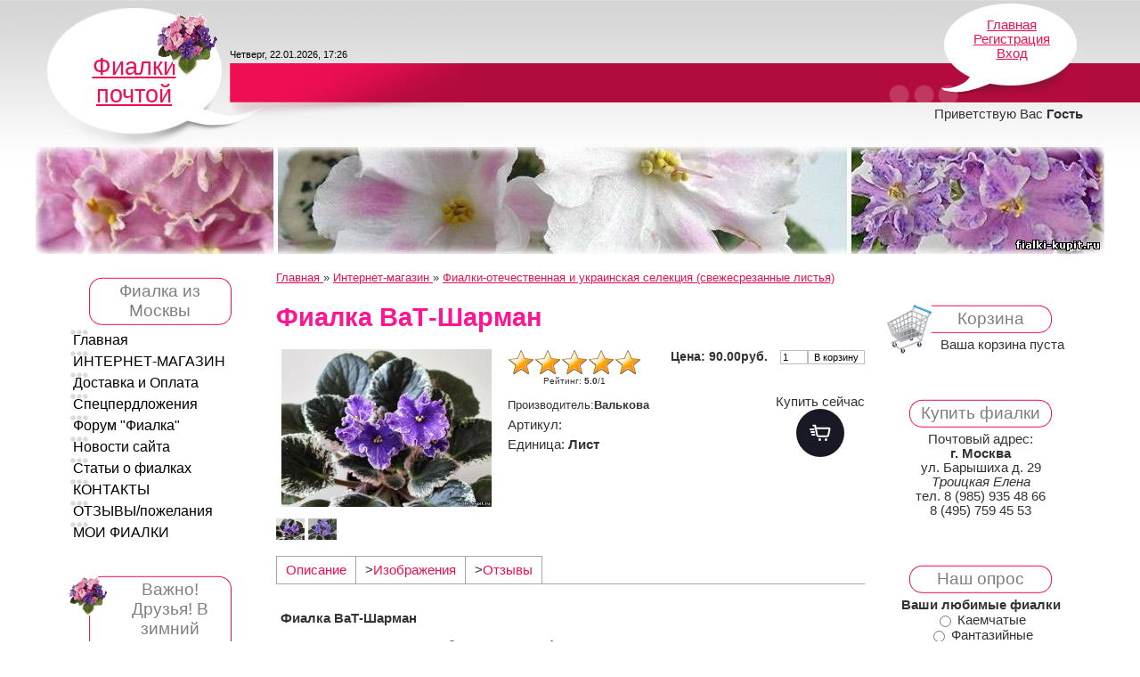

--- FILE ---
content_type: text/html; charset=UTF-8
request_url: https://fialki-kupit.ru/shop/4644/desc/fialka-vat-sharman
body_size: 15220
content:
<html><head>

<meta http-equiv="content-type" content="text/html; charset=UTF-8">
<title>Фиалка ВаТ-Шарман купить в интернет-магазине | Фиалки в Москве</title>
<meta name="description" content="Фиалка ВаТ-Шарман Фиалки-отечественная и украинская селекция (свежесрезанные листья)" />
<meta property="og:image" content="https://fialki-kupit.ru/_sh/46/4644.jpg" />
<link type="text/css" rel="stylesheet" href="/_st/my.css" />

	<link rel="stylesheet" href="/.s/src/base.min.css?v=221108" />
	<link rel="stylesheet" href="/.s/src/layer1.min.css?v=221108" />

	<script src="/.s/src/jquery-1.12.4.min.js"></script>
	
	<script src="/.s/src/uwnd.min.js?v=221108"></script>
	<script src="//s746.ucoz.net/cgi/uutils.fcg?a=uSD&ca=2&ug=999&isp=1&r=0.339150484270526"></script>
	<link rel="stylesheet" href="/.s/src/ulightbox/ulightbox.min.css" />
	<link rel="stylesheet" href="/.s/src/social.css" />
	<script src="/.s/src/ulightbox/ulightbox.min.js"></script>
	<script src="/.s/src/shop_utils.js"></script>
	<script>
/* --- UCOZ-JS-DATA --- */
window.uCoz = {"sh_curr_def":2,"layerType":1,"shop_price_f":["%01.2f",""],"ssid":"456500301412015512652","site":{"host":"fialka-moscow.ucoz.ru","id":"0fialka-moscow","domain":"fialki-kupit.ru"},"mf":"0fialka-moscow","country":"US","language":"ru","uLightboxType":1,"shop_price_separator":"","sh_goods":{"4644":{"price":"90.00","imgs":["/_sh/46/4644m.jpg","/_sh/46/4644m_1.jpg"],"old_price":"0.00"}},"sign":{"3300":"Ошибка","5255":"Помощник","210178":"Замечания","3125":"Закрыть","3238":"Опции","7252":"Предыдущий","3129":"Доступ запрещён. Истёк период сессии.","7253":"Начать слайд-шоу","7251":"Запрошенный контент не может быть загружен. Пожалуйста, попробуйте позже.","7287":"Перейти на страницу с фотографией.","10075":"Обязательны для выбора","3255":"Сохранить","5458":"Следующий","7254":"Изменить размер"},"sh_curr":{"2":{"default":1,"disp":"руб.","dpos":0,"name":"Рубли","code":"USD","rate":1}},"module":"shop","ver":1};
/* --- UCOZ-JS-CODE --- */

		function eRateEntry(select, id, a = 65, mod = 'shop', mark = +select.value, path = '', ajax, soc) {
			if (mod == 'shop') { path = `/${ id }/edit`; ajax = 2; }
			( !!select ? confirm(select.selectedOptions[0].textContent.trim() + '?') : true )
			&& _uPostForm('', { type:'POST', url:'/' + mod + path, data:{ a, id, mark, mod, ajax, ...soc } });
		}

		function updateRateControls(id, newRate) {
			let entryItem = self['entryID' + id] || self['comEnt' + id];
			let rateWrapper = entryItem.querySelector('.u-rate-wrapper');
			if (rateWrapper && newRate) rateWrapper.innerHTML = newRate;
			if (entryItem) entryItem.querySelectorAll('.u-rate-btn').forEach(btn => btn.remove())
		}
 function uSocialLogin(t) {
			var params = {"yandex":{"width":870,"height":515},"facebook":{"width":950,"height":520},"google":{"width":700,"height":600},"vkontakte":{"width":790,"height":400},"ok":{"width":710,"height":390}};
			var ref = escape(location.protocol + '//' + ('fialki-kupit.ru' || location.hostname) + location.pathname + ((location.hash ? ( location.search ? location.search + '&' : '?' ) + 'rnd=' + Date.now() + location.hash : ( location.search || '' ))));
			window.open('/'+t+'?ref='+ref,'conwin','width='+params[t].width+',height='+params[t].height+',status=1,resizable=1,left='+parseInt((screen.availWidth/2)-(params[t].width/2))+',top='+parseInt((screen.availHeight/2)-(params[t].height/2)-20)+'screenX='+parseInt((screen.availWidth/2)-(params[t].width/2))+',screenY='+parseInt((screen.availHeight/2)-(params[t].height/2)-20));
			return false;
		}
		function TelegramAuth(user){
			user['a'] = 9; user['m'] = 'telegram';
			_uPostForm('', {type: 'POST', url: '/index/sub', data: user});
		}
checkNumber_header = 'Замечания';
		checkNumber_err = 'Опции<ul>%err_msg%</ul>Обязательны для выбора';
function loginPopupForm(params = {}) { new _uWnd('LF', ' ', -250, -100, { closeonesc:1, resize:1 }, { url:'/index/40' + (params.urlParams ? '?'+params.urlParams : '') }) }
/* --- UCOZ-JS-END --- */
</script>

	<style>.UhideBlock{display:none; }</style>
	<script type="text/javascript">new Image().src = "//counter.yadro.ru/hit;noadsru?r"+escape(document.referrer)+(screen&&";s"+screen.width+"*"+screen.height+"*"+(screen.colorDepth||screen.pixelDepth))+";u"+escape(document.URL)+";"+Date.now();</script><link rel="stylesheet" href="/.s/src/shop.css" /><script src="/.s/src/shop.js"></script><style>
				@font-face {
					font-family: "FontAwesome";
					font-style: normal;
					font-weight: normal;
					src: url("/.s/src/panel-v2/fonts/fontawesome-webfont.eot?#iefix&v=4.3.0") format("embedded-opentype"), url("/.s/src/panel-v2/fonts/fontawesome-webfont.woff2?v=4.3.0") format("woff2"), url("/.s/src/panel-v2/fonts/fontawesome-webfont.woff?v=4.3.0") format("woff"), url("/.s/src/panel-v2/fonts/fontawesome-webfont.ttf?v=4.3.0") format("truetype"), url("/.s/src/panel-v2/fonts/fontawesome-webfont.svg?v=4.3.0#fontawesomeregular") format("svg");
				}
			</style>
</head><body>
<div id="utbr8214" rel="s746"></div>
<div class="wrap">

<!--U1AHEADER1Z--><div class="header">
 <!--p class="ng"></p-->
 <p class="logo"><!-- <logo> --><a title="Фиалки почтой" href="/">Фиалки почтой</a><!-- </logo> --></p>
 
 <p class="logo-za"><img title="купить фиалки" alt="купить фиалки" src="/fialki-kupit.gif" /></p>
 
 <p class="date"><noindex>Четверг, 22.01.2026, 17:26</noindex></p>
 
 <div class="right-box">
 <p><noindex><a href="https://fialki-kupit.ru/"><!--<s5176>-->Главная<!--</s>--></a></noindex>  
 <br><noindex><a href="/register"><!--<s3089>-->Регистрация<!--</s>--></a></noindex>
 <br><a rel="nofollow" href="javascript:;" rel="nofollow" onclick="loginPopupForm(); return false;"><!--<s3087>-->Вход<!--</s>--></a></noindex></p></div>

 <noindex>
 <p class="welcome"><!--<s5212>-->Приветствую Вас<!--</s>--> <b>Гость</b> </p>
 </noindex>
 </div>

 <div class="top-banner" align="center">
<img src="/10.jpg"> </div><br><!--/U1AHEADER1Z-->

<!-- <middle> -->
<table align="center" border="0" cellpadding="0" cellspacing="0" width="90%">
 <tbody><tr>
 <td class="sidebar">
 <!--U1CLEFTER1Z--><!-- <block1> -->

<div class="title-top"><div class="title-bottom"><h4 class="block-title"><!-- <bt> --><!--<s5184>-->Фиалка из Москвы<!--</s>--><!-- </bt> --></h4></div></div>
 <div class="block-content"><!-- <bc> --><div id="uMenuDiv1" class="uMenuV" style="position:relative;"><ul class="uMenuRoot">
<li><div class="umn-tl"><div class="umn-tr"><div class="umn-tc"></div></div></div><div class="umn-ml"><div class="umn-mr"><div class="umn-mc"><div class="uMenuItem"><a href="/"><span>Главная</span></a></div></div></div></div><div class="umn-bl"><div class="umn-br"><div class="umn-bc"><div class="umn-footer"></div></div></div></div></li>
<li><div class="umn-tl"><div class="umn-tr"><div class="umn-tc"></div></div></div><div class="umn-ml"><div class="umn-mr"><div class="umn-mc"><div class="uMenuItem"><a href="/shop"><span>ИНТЕРНЕТ-МАГАЗИН</span></a></div></div></div></div><div class="umn-bl"><div class="umn-br"><div class="umn-bc"><div class="umn-footer"></div></div></div></div></li>
<li><div class="umn-tl"><div class="umn-tr"><div class="umn-tc"></div></div></div><div class="umn-ml"><div class="umn-mr"><div class="umn-mc"><div class="uMenuItem"><a href="/index/dostavka_fialok_i_oplata/0-5"><span>Доставка и Оплата</span></a></div></div></div></div><div class="umn-bl"><div class="umn-br"><div class="umn-bc"><div class="umn-footer"></div></div></div></div></li>
<li><div class="umn-tl"><div class="umn-tr"><div class="umn-tc"></div></div></div><div class="umn-ml"><div class="umn-mr"><div class="umn-mc"><div class="uMenuItem"><a href="/index/specperdlozhenija/0-4"><span>Спецпердложения</span></a></div></div></div></div><div class="umn-bl"><div class="umn-br"><div class="umn-bc"><div class="umn-footer"></div></div></div></div></li>
<li><div class="umn-tl"><div class="umn-tr"><div class="umn-tc"></div></div></div><div class="umn-ml"><div class="umn-mr"><div class="umn-mc"><div class="uMenuItem"><a href="/forum"><span>Форум "Фиалка"</span></a></div></div></div></div><div class="umn-bl"><div class="umn-br"><div class="umn-bc"><div class="umn-footer"></div></div></div></div></li>
<li><div class="umn-tl"><div class="umn-tr"><div class="umn-tc"></div></div></div><div class="umn-ml"><div class="umn-mr"><div class="umn-mc"><div class="uMenuItem"><a href="/index/0-2"><span>Новости сайта</span></a></div></div></div></div><div class="umn-bl"><div class="umn-br"><div class="umn-bc"><div class="umn-footer"></div></div></div></div></li>
<li><div class="umn-tl"><div class="umn-tr"><div class="umn-tc"></div></div></div><div class="umn-ml"><div class="umn-mr"><div class="umn-mc"><div class="uMenuItem"><a href="/publ"><span>Статьи о фиалках</span></a></div></div></div></div><div class="umn-bl"><div class="umn-br"><div class="umn-bc"><div class="umn-footer"></div></div></div></div></li>
<li><div class="umn-tl"><div class="umn-tr"><div class="umn-tc"></div></div></div><div class="umn-ml"><div class="umn-mr"><div class="umn-mc"><div class="uMenuItem"><a href="/index/kontakty/0-6"><span>КОНТАКТЫ</span></a></div></div></div></div><div class="umn-bl"><div class="umn-br"><div class="umn-bc"><div class="umn-footer"></div></div></div></div></li>
<li><div class="umn-tl"><div class="umn-tr"><div class="umn-tc"></div></div></div><div class="umn-ml"><div class="umn-mr"><div class="umn-mc"><div class="uMenuItem"><a href="/gb"><span>ОТЗЫВЫ/пожелания</span></a></div></div></div></div><div class="umn-bl"><div class="umn-br"><div class="umn-bc"><div class="umn-footer"></div></div></div></div></li>
<li><div class="umn-tl"><div class="umn-tr"><div class="umn-tc"></div></div></div><div class="umn-ml"><div class="umn-mr"><div class="umn-mc"><div class="uMenuItem"><a href="/photo"><span>МОИ ФИАЛКИ</span></a></div></div></div></div><div class="umn-bl"><div class="umn-br"><div class="umn-bc"><div class="umn-footer"></div></div></div></div></li></ul></div><script>$(function(){_uBuildMenu('#uMenuDiv1',0,document.location.href+'/','uMenuItemA','uMenuArrow',2500);})</script><!-- </bc> --></div>

<!-- </block1> -->

<!-- <block1a> --><br> 
<p><img src="/10.gif" align="left"></p>
<div class="title-top"><div class="title-bottom">
<noindex>
<h4 class="block-title">Важно!
Друзья! 
 В зимний период заказы выполняются только по Москве. В регионы заказы отправляются с мая месяца.
 С января месяца будут приниматься предварительные заказы на свежесрезанные черенки фиалок.
 

 
 
 
<div>
 

 
 
 

<font color="#ff0000"><b>
</b></font></div><font color="#ff0000"><b>
<div></div><br>
 <br>
 
</b></font></div><font color="#ff0000"><b>
</b></font></div><font color="#ff0000"><b>
<!-- </block1a> -->

<!-- <block2> --><br>

<div class="title-top"><div class="title-bottom"><h4 class="block-title"><!-- <bt> --><!--<s5351>-->Интернет магазин фиалок<!--</s>--><!-- </bt> --></h4></div></div>
 <div class="block-content"><!-- <bc> --><div class="cat-blocks with-clear gTable" style="width:100%!important"><div id="blocks-rt-3" class="gTableTop" onclick="location.href='/shop/senpolii-zarubezhnaja-selekcija'"><input type="hidden" id="cid-p-3" class="cid-p" value="1">Фиалки - зарубежная селекция (свежесрезанные листья)&nbsp;<u class="forumDescr">(18)</u></div><ul id="blocks-ch-3"></ul><div id="blocks-rt-5" class="gTableTop" onclick="location.href='/shop/ctandartnye-sorta-senpolij-otechestvennaja-selekcija'"><input type="hidden" id="cid-p-5" class="cid-p" value="1">Фиалки-отечественная и украинская селекция (свежесрезанные листья)&nbsp;<u class="forumDescr">(156)</u></div><ul id="blocks-ch-5"></ul><div id="blocks-rt-6" class="gTableTop" onclick="location.href='/shop/senpolii-selekcii-korshunovoj-e-v'"><input type="hidden" id="cid-p-6" class="cid-p" value="1">Фиалки - селекции Коршуновой Е.В. (свежесрезанные листья)&nbsp;<u class="forumDescr">(27)</u></div><ul id="blocks-ch-6"></ul><div id="blocks-rt-8" class="gTableTop" onclick="location.href='/shop/senpolii-trejlery'"><input type="hidden" id="cid-p-8" class="cid-p" value="1">Фиалки: трейлеры (ампельные фиалки, свежесрезанные листья)&nbsp;<u class="forumDescr">(20)</u></div><ul id="blocks-ch-8"></ul><div id="blocks-rt-10" class="gTableTop" onclick="location.href='/shop/rozetki'"><input type="hidden" id="cid-p-10" class="cid-p" value="1">Фиалки - Взрослые розетки&nbsp;<u class="forumDescr">(20)</u></div><ul id="blocks-ch-10"></ul><div id="blocks-rt-11" class="gTableTop" onclick="location.href='/shop/detki'"><input type="hidden" id="cid-p-11" class="cid-p" value="1">Фиалки - детки, стартеры&nbsp;<u class="forumDescr">(55)</u></div><ul id="blocks-ch-11"></ul><div id="blocks-rt-13" class="gTableTop" onclick="location.href='/shop/ukorenennie-cherenki-fialok'"><input type="hidden" id="cid-p-13" class="cid-p" value="1">Укорененные черенки фиалок&nbsp;<u class="forumDescr">(116)</u></div><ul id="blocks-ch-13"></ul><div id="blocks-rt-19" class="gTableTop" onclick="location.href='/shop/streptokarpusy'"><input type="hidden" id="cid-p-19" class="cid-p" value="1">Стрептокарпусы</div><ul id="blocks-ch-19"></ul></div><!-- </bc> --></div>

<!-- </block2> -->

<!-- <block2a> --><br> 
<div class="title-top"><div class="title-bottom">
<h4 class="block-title">
 <!-- <bt> --><!--<s5184>-->Видео <br>наши фиалки
 <!--</s>--><!-- </bt> --></h4>
</div></div><br>
<iframe src="//www.youtube.com/embed/mQ6zFJ2JJPM" allowfullscreen="" frameborder="0" height="150" width="200"></iframe><br><br>
<!-- </block2a> -->

<!-- <block3> -->

<div class="title-top"><div class="title-bottom"><h4 class="block-title"><!-- <bt> --><!--<s3163>-->Популярные фиалки<!--</s>--><!-- </bt> --></h4></div></div>
 <div class="block-content"><div align="center">

 
 <!-- <bc> --><div class="goods-list" align="center" style="width:180px">  <a href="/shop/5018/desc/fialka-lunar-lily-white"><img alt="популярные фиалки" src="/_sh/50/5018m.jpg" class="gphoto" style="width:170px" id="inf1-gphoto-5018" border="0"></a>  <a style="font-size:14px" href="/shop/5018/desc/fialka-lunar-lily-white">Фиалка Lunar Lily White</a> <div style="font-size: 18px;"><span class="inf1-good-5018-price">150.00руб.</span></div> </div><div class="goods-list" align="center" style="width:180px">  <a href="/shop/4064/desc/fialka-ko-granatovoe-vino"><img alt="популярные фиалки" src="/_sh/40/4064m.jpg" class="gphoto" style="width:170px" id="inf1-gphoto-4064" border="0"></a>  <a style="font-size:14px" href="/shop/4064/desc/fialka-ko-granatovoe-vino">Фиалка КО-Гранатовое Вино</a> <div style="font-size: 18px;"><span class="inf1-good-4064-price">100.00руб.</span></div> </div><script> 			if ( typeof(uCoz) != 'object' ) { 				window.uCoz = {"sh_curr_def":2,"shop_price_separator":"","mf":"0fialka-moscow","sh_goods":{},"sh_curr":{"2":{"name":"Рубли","disp":"руб.","default":1,"code":"USD","dpos":0,"rate":1}},"shop_price_f":["%01.2f",""],"ver":1};  			} else { 				if ( typeof(uCoz.sh_goods) == 'undefined' ) { 					var shop_js_def = {"shop_price_separator":"","mf":"0fialka-moscow","sh_curr":{"2":{"name":"Рубли","disp":"руб.","default":1,"code":"USD","dpos":0,"rate":1}},"sh_goods":{},"sh_curr_def":2,"shop_price_f":["%01.2f",""],"ver":1}, i; 					for ( i in shop_js_def ) { 						if ( typeof(uCoz.i) == 'undefined' ) { 							window.uCoz[i] = shop_js_def[i] 						} 					} 				} 			}; 			uCoz.sh_goods[5018] = {price:150.00,old_price:0.00,imgs:["/_sh/50/5018m.jpg"]};uCoz.sh_goods[4064] = {price:100.00,old_price:0.00,imgs:["/_sh/40/4064m.jpg"]}; 		</script><script src="/.s/src/shop_utils.js"></script><!-- </bc> --></div></div>
<br>
<!-- </block3> -->


<!-- <block4> -->
<!-- </block4> -->

<!-- <block5> -->

<div class="title-top"><div class="title-bottom">
 <noindex>
 <h4 class="block-title"><!-- <bt> --><!--<s3199>-->Мини-чат<!--</s>--><!-- </bt> --></h4>
 </noindex>
 </div></div>
 <div class="block-content"><!-- <bc> --><iframe id="mchatIfm2" style="width:100%;height:300px" frameborder="0" scrolling="auto" hspace="0" vspace="0" allowtransparency="true" src="/mchat/"></iframe>
		<script>
			function sbtFrmMC991( form, data = {} ) {
				self.mchatBtn.style.display = 'none';
				self.mchatAjax.style.display = '';

				_uPostForm( form, { type:'POST', url:'/mchat/?425860097.449657', data } )

				return false
			}

			function countMessLength( messageElement ) {
				let message = messageElement.value
				let rst = 500 - message.length

				if ( rst < 0 ) {
					rst = 0;
					message = message.substr(0, 500);
					messageElement.value = message
				}

				document.querySelector('#jeuwu28').innerHTML = rst;
			}

			var tID7174 = -1;
			var tAct7174 = false;

			function setT7174(s) {
				var v = parseInt(s.options[s.selectedIndex].value);
				document.cookie = "mcrtd=" + s.selectedIndex + "; path=/";
				if (tAct7174) {
					clearInterval(tID7174);
					tAct7174 = false;
				}
				if (v > 0) {
					tID7174 = setInterval("document.getElementById('mchatIfm2').src='/mchat/?' + Date.now();", v*1000 );
					tAct7174 = true;
				}
			}

			function initSel7174() {
				var res = document.cookie.match(/(\W|^)mcrtd=([0-9]+)/);
				var s = $("#mchatRSel")[0];
				if (res && !!s) {
					s.selectedIndex = parseInt(res[2]);
					setT7174(s);
				}
				$("#mchatMsgF").on('keydown', function(e) {
					if ( e.keyCode == 13 && e.ctrlKey && !e.shiftKey ) {
						e.preventDefault()
						this.form?.requestSubmit()
					}
				});
			}
		</script>

		<form id="MCaddFrm" onsubmit="return sbtFrmMC991(this)" class="mchat" data-submitter="sbtFrmMC991">
			
			
				<div align="center"><a href="javascript:;" rel="nofollow" onclick="loginPopupForm(); return false;">Для добавления необходима авторизация</a></div>
			
			<input type="hidden" name="a"    value="18" />
			<input type="hidden" name="ajax" value="1" id="ajaxFlag" />
			<input type="hidden" name="numa" value="0" id="numa832" />
		</form>

		<!-- recaptcha lib -->
		
		<!-- /recaptcha lib -->

		<script>
			initSel7174();
			
			//try { bindSubmitHandler() } catch(e) {}
		</script><!-- </bc> --></div>

<!-- </block5> -->
<br><br>
<!-- <block5a> -->
<div class="title-top"><div class="title-bottom"><h4 class="block-title"><!-- <bt> --><!--<s5442>-->Поиск фиалки<!--</s>--><!-- </bt> --></h4></div></div>
 <div class="block-content"><div align="center">
 <!-- <bc> -->
		<div class="searchForm">
			<form onsubmit="this.sfSbm.disabled=true" method="get" style="margin:0" action="/search/">
				<div align="center" class="schQuery">
					<input type="text" name="q" maxlength="30" size="20" class="queryField" />
				</div>
				<div align="center" class="schBtn">
					<input type="submit" class="searchSbmFl" name="sfSbm" value="Найти" />
				</div>
				<input type="hidden" name="t" value="0">
			</form>
		</div><!-- </bc> --></div></div>
<!-- </block5a> -->
<br>
<noindex>
<!-- <block6> -->

<div class="title-top"><div class="title-bottom"><h4 class="block-title"><!-- <bt> --><!--<s5158>-->Форма входа<!--</s>--><!-- </bt> --></h4></div></div>
 <div class="block-content"><!-- <bc> --><div id="uidLogForm" class="auth-block" align="center">
				<div id="uidLogButton" class="auth-block-social">
					<div class="login-button-container"><button class="loginButton" onclick="window.open('https://login.uid.me/?site=0fialka-moscow&amp;ref='+escape(location.protocol + '//' + ('fialki-kupit.ru' || location.hostname) + location.pathname + ((location.hash ? (location.search ? location.search + '&' : '?') + 'rnd=' + Date.now() + location.hash : (location.search || '' )))),'uidLoginWnd','width=580,height=450,resizable=yes,titlebar=yes')">Войти через uID</button></div>
					<div class="auth-social-list"><a href="javascript:;" onclick="return uSocialLogin('vkontakte');" data-social="vkontakte" class="login-with vkontakte" title="Войти через ВКонтакте" rel="nofollow"><i></i></a><a href="javascript:;" onclick="return uSocialLogin('facebook');" data-social="facebook" class="login-with facebook" title="Войти через Facebook" rel="nofollow"><i></i></a><a href="javascript:;" onclick="return uSocialLogin('yandex');" data-social="yandex" class="login-with yandex" title="Войти через Яндекс" rel="nofollow"><i></i></a><a href="javascript:;" onclick="return uSocialLogin('google');" data-social="google" class="login-with google" title="Войти через Google" rel="nofollow"><i></i></a><a href="javascript:;" onclick="return uSocialLogin('ok');" data-social="ok" class="login-with ok" title="Войти через Одноклассники" rel="nofollow"><i></i></a></div>
					<div class="auth-block-switcher">
						<a href="javascript:;" class="noun" onclick="document.getElementById('uidLogButton').style.display='none';document.getElementById('baseLogForm').style.display='';" title="Используйте, если окно авторизации через uID не открывается">Старая форма входа</a>
					</div>
				</div>
				<div id="baseLogForm" class="auth-block-base" style="display:none">
		<script>
		sendFrm549955 = function( form, data = {} ) {
			var o   = $('#frmLg549955')[0];
			var pos = _uGetOffset(o);
			var o2  = $('#blk549955')[0];
			document.body.insertBefore(o2, document.body.firstChild);
			$(o2).css({top:(pos['top'])+'px',left:(pos['left'])+'px',width:o.offsetWidth+'px',height:o.offsetHeight+'px',display:''}).html('<div align="left" style="padding:5px;"><div class="myWinLoad"></div></div>');
			_uPostForm(form, { type:'POST', url:'/index/sub/', data, error:function() {
				$('#blk549955').html('<div align="left" style="padding:10px;"><div class="myWinLoadSF" title="Невозможно выполнить запрос, попробуйте позже"></div></div>');
				_uWnd.alert('<div class="myWinError">Невозможно выполнить запрос, попробуйте позже</div>', '', {w:250, h:90, tm:3000, pad:'15px'} );
				setTimeout("$('#blk549955').css('display', 'none');", '1500');
			}});
			return false
		}
		
		</script>

		<div id="blk549955" style="border:1px solid #CCCCCC;position:absolute;z-index:82;background:url('/.s/img/fr/g.gif');display:none;"></div>

		<form id="frmLg549955" class="login-form local-auth" action="/index/sub/" method="post" onsubmit="return sendFrm549955(this)" data-submitter="sendFrm549955">
			
			
			<table border="0" cellspacing="1" cellpadding="0" width="100%">
			
			<tr><td class="login-form-label" width="20%" nowrap="nowrap">E-mail:</td>
				<td class="login-form-val" ><input class="loginField" type="text" name="user" value="" size="20" autocomplete="username" style="width:100%;" maxlength="50"/></td></tr>
			<tr><td class="login-form-label">Пароль:</td>
				<td class="login-form-val"><input class="loginField" type="password" name="password" size="20" autocomplete="password" style="width:100%" maxlength="32"/></td></tr>
				
			</table>
			<table border="0" cellspacing="1" cellpadding="0" width="100%">
			<tr><td nowrap>
					<input id="rementry" type="checkbox" name="rem" value="1" checked="checked"/><label for="rementry">запомнить</label>
					</td>
				<td style="text-align:end" valign="top"><input class="loginButton" name="sbm" type="submit" value="Вход"/></td></tr>
			<tr><td class="login-form-links" colspan="2"><div style="text-align:center;"><a href="javascript:;" rel="nofollow" onclick="new _uWnd('Prm','Напоминание пароля',300,130,{ closeonesc:1 },{url:'/index/5'});return false;">Забыл пароль</a> | <a href="/register">Регистрация</a></div></td></tr>
			</table>
			
			<input type="hidden" name="a"    value="2" />
			<input type="hidden" name="ajax" value="1" />
			<input type="hidden" name="rnd"  value="955" />
			
			<div class="social-label">или</div><div class="auth-social-list"><a href="javascript:;" onclick="return uSocialLogin('vkontakte');" data-social="vkontakte" class="login-with vkontakte" title="Войти через ВКонтакте" rel="nofollow"><i></i></a><a href="javascript:;" onclick="return uSocialLogin('facebook');" data-social="facebook" class="login-with facebook" title="Войти через Facebook" rel="nofollow"><i></i></a><a href="javascript:;" onclick="return uSocialLogin('yandex');" data-social="yandex" class="login-with yandex" title="Войти через Яндекс" rel="nofollow"><i></i></a><a href="javascript:;" onclick="return uSocialLogin('google');" data-social="google" class="login-with google" title="Войти через Google" rel="nofollow"><i></i></a><a href="javascript:;" onclick="return uSocialLogin('ok');" data-social="ok" class="login-with ok" title="Войти через Одноклассники" rel="nofollow"><i></i></a></div>
		</form></div></div><!-- </bc> --></div>

<!-- </block6> -->
</noindex>
<br>

 
<br>
<br></b></font><!--/U1CLEFTER1Z-->
 </td>
 <td class="content">
 <!-- <body> -->
<table border="0" cellpadding="0" cellspacing="0" width="100%">
<tbody><tr>
<td style="white-space: nowrap;"><span style="font-size: 10pt;"><span itemscope itemtype="https://schema.org/BreadcrumbList"><span itemscope itemprop="itemListElement" itemtype="https://schema.org/ListItem">
					<a itemprop="item" href="https://fialki-kupit.ru/">
						<span itemprop="name">Главная</span>
					</a>
					<meta itemprop="position" content="1">
				</span> » <span itemscope itemprop="itemListElement" itemtype="https://schema.org/ListItem">
						<a itemprop="item" href="/shop">
							<span itemprop="name">Интернет-магазин</span>
						</a>
						<meta itemprop="position" content="2">
					</span> » <span itemscope itemprop="itemListElement" itemtype="https://schema.org/ListItem">
						<a itemprop="item" class="current" href="https://fialki-kupit.ru/shop/ctandartnye-sorta-senpolij-otechestvennaja-selekcija">
							<span itemprop="name">Фиалки-отечественная и украинская селекция (свежесрезанные листья)</span>
						</a>
						<meta itemprop="position" content="3">
					</span></span></span></td>

</tr>
</tbody></table>

 <h1><span style="color: rgb(255, 20, 147);">Фиалка ВаТ-Шарман</span></h1>

<table border="0" cellpadding="0" cellspacing="0" width="100%">
<tbody><tr valign="top"><td style="padding-right: 10px; width: 1%;">

<script>
//['original_img_url','org_width','org_height','resized_img_url','res_width','res_height','img_alt','img_title']
var allEntImgs4644=[["/_sh/46/4644.jpg",0,0,"/_sh/46/4644m.jpg",250,177,null,null,null,null,null],["/_sh/46/4644_1.jpg",0,0,"/_sh/46/4644m_1.jpg",250,177,"/_sh/46/4644b_1.jpg",480,480,null,null]]</script>
<script type="text/javascript">
function _bldCont(indx){
var bck=indx-1;var nxt=indx+1;
if (bck<0){bck = allEntImgs4644.length-1;}
if (nxt>=allEntImgs4644.length){nxt=0;}
var imgs='';
if (allEntImgs4644.length>1){
for (var i=0;i<allEntImgs4644.length;i++){var img=i+1;
if(allEntImgs4644[i][0].length<1){continue;}
if (i==indx){imgs += '<b class="pgSwchA">'+img+'</b> ';}
else {imgs += '<a class="pgSwch" href="javascript://" rel="nofollow" onclick="_bldCont('+i+');return false;">'+img+'</a> ';}
}
imgs = '<div align="center" style="padding:8px 0 5px 0;white-space:nowrap;overflow:auto;overflow-x:auto;overflow-y:hidden;"><a class="pgSwch" href="javascript://" rel="nofollow" onclick="_bldCont('+bck+');return false;">&laquo; Back</a> '+imgs+'<a class="pgSwch" href="javascript://" rel="nofollow" onclick="_bldCont('+nxt+');return false;">Next &raquo;</a> </div> ';}
var hght = parseInt(allEntImgs4644[indx][2]); if ($.browser.msie) { hght += 28; };
_picsCont = '<div id="_prCont" style="position:relative;"><img alt="" border="0" src="' + allEntImgs4644[indx][0] + '"/>'+imgs+'</div>';
new _uWnd('wnd_prv', "Изображения товара", 10, 10, { waitimages:300000, autosizewidth:1, hideonresize:1, autosize:1, fadetype:1, closeonesc:1, align:'center', min:0, max:0, resize:1 }, _picsCont);
}
</script>

<img alt="" src="/_sh/46/4644m.jpg" class="gphoto" onclick="_bldCont1(4644,this.getAttribute('idx'));" id="ipreview" idx="0" title="Кликните для увеличения изображения">



<img alt="" src="/_sh/46/4644s.jpg" class="gphoto" onclick="var el=getElementById('ipreview'); el.src='/_sh/46/4644m.jpg'; el.setAttribute('idx',0);">
<img alt="" src="/_sh/46/4644s_1.jpg" class="gphoto" onclick="var el=getElementById('ipreview'); el.src='/_sh/46/4644m_1.jpg'; el.setAttribute('idx',1);">




</td><td>

<table border="0" cellpadding="0" cellspacing="0" width="100%">
<tbody><tr valign="top">

<td width="1%">
<div style="margin-bottom: 10px;">
		<style type="text/css">
			.u-star-rating-30 { list-style:none; margin:0px; padding:0px; width:150px; height:30px; position:relative; background: url('/.s/img/stars/3/30.png') top left repeat-x }
			.u-star-rating-30 li{ padding:0px; margin:0px; float:left }
			.u-star-rating-30 li a { display:block;width:30px;height: 30px;line-height:30px;text-decoration:none;text-indent:-9000px;z-index:20;position:absolute;padding: 0px;overflow:hidden }
			.u-star-rating-30 li a:hover { background: url('/.s/img/stars/3/30.png') left center;z-index:2;left:0px;border:none }
			.u-star-rating-30 a.u-one-star { left:0px }
			.u-star-rating-30 a.u-one-star:hover { width:30px }
			.u-star-rating-30 a.u-two-stars { left:30px }
			.u-star-rating-30 a.u-two-stars:hover { width:60px }
			.u-star-rating-30 a.u-three-stars { left:60px }
			.u-star-rating-30 a.u-three-stars:hover { width:90px }
			.u-star-rating-30 a.u-four-stars { left:90px }
			.u-star-rating-30 a.u-four-stars:hover { width:120px }
			.u-star-rating-30 a.u-five-stars { left:120px }
			.u-star-rating-30 a.u-five-stars:hover { width:150px }
			.u-star-rating-30 li.u-current-rating { top:0 !important; left:0 !important;margin:0 !important;padding:0 !important;outline:none;background: url('/.s/img/stars/3/30.png') left bottom;position: absolute;height:30px !important;line-height:30px !important;display:block;text-indent:-9000px;z-index:1 }
		</style><script>
			var usrarids = {};
			function ustarrating(id, mark) {
				if (!usrarids[id]) {
					usrarids[id] = 1;
					$(".u-star-li-"+id).hide();
					_uPostForm('', { type:'POST', url:`/shop/${ id }/edit`, data:{ a:65, id, mark, mod:'shop', ajax:'2' } })
				}
			}
		</script><ul id="uStarRating4644" class="uStarRating4644 u-star-rating-30" title="Рейтинг: 5.0/1">
			<li id="uCurStarRating4644" class="u-current-rating uCurStarRating4644" style="width:100%;"></li><li class="u-star-li-4644"><a href="javascript:;" onclick="ustarrating('4644', 1)" class="u-one-star">1</a></li>
				<li class="u-star-li-4644"><a href="javascript:;" onclick="ustarrating('4644', 2)" class="u-two-stars">2</a></li>
				<li class="u-star-li-4644"><a href="javascript:;" onclick="ustarrating('4644', 3)" class="u-three-stars">3</a></li>
				<li class="u-star-li-4644"><a href="javascript:;" onclick="ustarrating('4644', 4)" class="u-four-stars">4</a></li>
				<li class="u-star-li-4644"><a href="javascript:;" onclick="ustarrating('4644', 5)" class="u-five-stars">5</a></li></ul><div style="font-size: 10px; text-align: center;"><!--<s3119>-->Рейтинг<!--</s>-->: <b><span id="entRating4644">5.0</span></b>/<span id="entRated4644">1</span></div></div>
</td>

 <td align="right"><b style="font-size: 14px; padding: 0pt 10px;">Цена: <span class="id-good-4644-price">90.00руб.</span></b> <input type="text" id="qid-4644-basket" value="1" size="3" onfocus="this.select()" oninput="return checkNumber(this, event, '1');"><input type="button" id="bid-4644-basket" onclick="add2Basket('4644','id');" value="В корзину"></td>
</tr>
</tbody></table>


<table border="0" cellpadding="0" cellspacing="0" width="100%">
<tbody><tr valign="top">
<td><ul class="shop-options" id="id-4644-options">
 <li><span style="font-size: 10pt;"><span style="font-size: 10pt;" class="opt"><!--<s4379>-->Производитель<!--</s>-->:</span><span style="font-size: 10pt;" class="val">Валькова</span></span> </li>
 <li><span class="opt"><!--<s4749>-->Артикул<!--</s>-->:</span> <span class="val"> </span></li>
 
 
 <li><span class="opt"><!--<s4750>-->Единица<!--</s>-->:</span> <span class="val">Лист</span></li>
 
 
</ul></td>

<td align="center" nowrap="nowrap" width="1%">
 <div style="float: right;" class="goods-list"><!--<s5454>-->Купить сейчас<!--</s>--> <div id="id-4644-buynow" class="basket now" onclick="buyNow('4644','id');" title="Купить сейчас"></div></div>
</td>

</tr></tbody></table>

</td></tr>
</tbody></table>

<ul class="shop-tabs with-clear">
 <li><a href="/shop/4644/desc/fialka-vat-sharman"><!--<s4375>-->Описание<!--</s>--></a></li>
 
 
 
 <li>&gt;<a href="/shop/4644/imgs/fialka-vat-sharman"><!--<s3183>-->Изображения<!--</s>--></a></li>
 
 
 <li>&gt;<a href="/shop/4644/comm/fialka-vat-sharman"><!--<s4783>-->Отзывы<!--</s>--></a></li>
 
</ul>
<div class="shop-info">


 <p><strong>Фиалка ВаТ-Шарман</strong></p>

<p><strong>Крупные синие звезды с бело-розовым фэнтези и волнистым розовым краем лепестков. Компактная розетка из темно-зеленой листвы с кремовой пестролистностью.</strong></p>








</div>
 
 <div align="center">
 

 <div class="goods-list"><!--<s5454>--><span style="font-weight: bold; color: rgb(50, 205, 50);"><br />Нажмите</span> на корзину, чтобы <br>положить <u><strong>Фиалка ВаТ-Шарман</strong></u> в вашу корзину<!--</s>--> <div id="id-4644-basket" class="basket add" onclick="add2Basket('4644','id')" title="В корзину"></div></div>


 <br><br><br><br><br>
 <div align="right">
 <div style="width:200px; padding:7px; background-color:#F6EAEC; border-radius:10px; -webkit-border-radius:10px; -moz-border-radius:10px; -khtml-border-radius:10px;" >
 Если Вам нравится эта фиалка по цене и качеству, <noindex>тогда вы можете посоветовать его другу, просто введя его e-mail.</noindex>
 
		<form id="advFrm301" method="get">
			<input type="button" class="adviceButton" value="Посоветовать другу"
				onclick="new _uWnd( 'AdvPg01', 'Посоветовать другу', 500, 300, { closeonesc:1 }, { url:'/index/', form:'advFrm301' } )" >

			<input type="hidden" name="id"   value="1" />
			<input type="hidden" name="a"    value="32" />
			<input type="hidden" name="page" value="https://fialki-kupit.ru/shop/4644/desc/fialka-vat-sharman" />
		</form><br> или в соц. сетях:<br>
 <script type="text/javascript" src="//yastatic.net/share/share.js" charset="utf-8"></script><div class="yashare-auto-init" data-yashareL10n="ru" data-yashareType="none" data-yashareQuickServices="vkontakte,facebook,twitter,odnoklassniki,moimir"></div>
 </div></div>
 <br><br><br>

 
 </div>


 <!-- </body> -->

 </td>
 <td class="sidebar">
 <!--U1DRIGHTER1Z--><!-- <block7> -->

<br> 
<p><img src="/img/dop/shoping.jpg" align="left"></p>
<div class="title-top"><div class="title-bottom"><h4 class="block-title"><!-- <bt> --><!--<s5441>-->Корзина<!--</s>--><!-- </bt> --></h4></div></div>
 <div class="block-content"><div align="center">

 <!-- <bc> --><div id="shop-basket">
			

			
				<div class="empty">Ваша корзина пуста</div>
			

			<style>
				#shop-basket ul { margin:0; padding:0; text-align:start; list-style:none }
				#shop-basket li { display:flex; justify-content:space-between; align-items:flex-start; margin-bottom:0.5rem; padding-inline:0!important }
				#shop-basket .basket-item-icon { flex-shrink:0 }
				#shop-basket .basket-item-icon img { object-fit:contain; width:32px; height:32px }
				#shop-basket .basket-item-name { flex-grow:2; margin: 0 7px }
				#shop-basket .basket-item-name .cost { opacity:0.5 }
				#shop-basket .basket-item-func i { cursor:pointer; outline:none; font-size:0.8rem; color:#d2cece }
				#shop-basket .basket-item-func i.fa-remove:hover { color:red }
				#shop-basket .empty { text-align:center }
				#shop-basket .total { font-weight: bold }
				#shop-basket .disc, #shop-basket .total, #shop-basket .order { text-align:end; }
				#shop-basket .info { font-style: italic }
			</style>

			<script><!--
			var lock_buttons = 0;

			function clearBasket(){
				if(lock_buttons) return false; else lock_buttons = 1;
				var el = $('#shop-basket');
				if(el.length){ var g=document.createElement("div"); $(g).addClass('myWinGrid').attr("id",'shop-basket-fade').css({"left":"0","top":"0","position":"absolute","border":"#CCCCCC 1px solid","width":$(el).width()+'px',"height":$(el).height()+'px',"z-index":5}).hide().on('mousedown', function(e){e.stopPropagation();e.preventDefault();_uWnd.globalmousedown();}).html('<div class="myWinLoad" style="margin:5px;"></div>'); $(el).append(g); $(g).show(); }
				_uPostForm('',{type:'POST',url:'/shop/basket',data:{'mode':'clear'}});
				ga_event('basket_clear');
				return false;
			}

			function removeBasket(id){
				if(lock_buttons) return false; else lock_buttons = 1;
				$('#basket-item-'+id+' .fa').removeClass('fa-remove').addClass('fa-spinner').addClass('fa-spin').attr('title','');
				_uPostForm('',{type:'POST',url:'/shop/basket',data:{'mode':'del', 'id':id}});
				return false;
			}

			function add2Basket(id, pref){
				if(lock_buttons) return false; else lock_buttons = 1;
				var opt = [], err_msg = '', err_msgs = [], radio_options = {}, el_id = {};
				$('#b'+pref+'-'+id+'-basket').attr('disabled','disabled');
				$('#'+pref+'-'+id+'-basket').removeClass('done').removeClass('err').removeClass('add').addClass('wait').attr('title','');
				$('#'+pref+'-'+id+'-options-selectors').find('select, input').each(function(){
					switch (this.type) {
						case 'radio':
							el_id = this.id.split('-');
							((typeof (radio_options[el_id[3]]) == 'undefined') && (radio_options[el_id[3]] = { 'val': - 1, 'id': this.id }));
							(this.checked && (radio_options[el_id[3]]['val'] = this.value));
							break;
						case 'checkbox':
							if (this.checked && (this.value !== '')) {
								if(this.value !== ''){
									opt.push(this.id.split('-')[3]+'-'+this.value);
								} else {
									err_msgs.push({'id':this.id.split('-')[3], 'msg':'<li>'+$(this).parent().parent().find('span.opt').html().replace(':', '')+'</li>'});
								}
							}
							break;
						default:
							if (this.value !== '') {
								opt.push(this.id.split('-')[3]+'-'+this.value);
							} else {
								err_msgs.push({'id':this.id.split('-')[3], 'msg':'<li>'+$(this).parent().parent().find('span.opt').html().replace(':', '')+'</li>'});
							}
					}
				});
				for(i in radio_options){
					if(radio_options[i]['val'] != -1){
						opt.push(radio_options[i]['id'].split('-')[3]+'-'+radio_options[i]['val']);
					}else{
						err_msgs.push({'id':radio_options[i]['id'].split('-')[3], 'msg':'<li>'+$('#'+radio_options[i]['id']).parent().parent().parent().find('span.opt').html().replace(':', '')+'</li>'});
					}
				}

				err_msgs.sort(function(a, b){ return ((a['id'] > b['id']) ? 1 : -1); });
				for (var i=0; i<err_msgs.length; i++) { err_msg += err_msgs[i]['msg']; }

				// get productVariations
				const variationsStr = getVariationsStr(id, pref);


				if(err_msg == ''){
					_uPostForm('',{type:'POST',url:'/shop/basket',data:{'mode':'add', 'id':id, 'pref':pref, 'opt':opt.join(':'), 'cnt':$('#q'+pref+'-'+id+'-basket').val(),...(variationsStr && {variations:variationsStr}),}});
					ga_event('basket_add');
				}else{
					lock_buttons = 0;
					shop_alert('<div class="MyWinError">Опции<ul>'+err_msg+'</ul>Обязательны для выбора</div>','Замечания','warning',350,100,{tm:8000,align:'left',icon:'/.s/img/icon/warning.png', 'onclose': function(){  $('#b'+pref+'-'+id+'-basket').removeAttr('disabled'); $('#'+pref+'-'+id+'-basket').removeClass('wait').addClass('add');  }});
				}
				return false;
			}

			function buyNow(id, pref){
				if(lock_buttons) return false; else lock_buttons = 1;
				var opt = [], err_msg = '', err_msgs = [], radio_options = {}, el_id = {};
				$('#b'+pref+'-'+id+'-buynow').attr('disabled', 'disabled');
				$('#'+pref+'-'+id+'-buynow').removeClass('done').removeClass('err').removeClass('now').addClass('wait').attr('title','');
				$('#'+pref+'-'+id+'-options-selectors').find('select, input').each(function(){
					switch (this.type) {
						case 'radio':
							el_id = this.id.split('-');
							((typeof (radio_options[el_id[3]]) == 'undefined') && (radio_options[el_id[3]] = { 'val': - 1, 'id': this.id }));
							(this.checked && (radio_options[el_id[3]]['val'] = this.value));
							break;
						case 'checkbox':
							if (this.checked && (this.value !== '')) {
								if(this.value !== ''){
									opt.push(this.id.split('-')[3]+'-'+this.value);
								} else {
									err_msgs.push({'id':this.id.split('-')[3], 'msg':'<li>'+$(this).parent().parent().find('span.opt').html().replace(':', '')+'</li>'});
								}
							}
							break;
						default:
							if (this.value !== '') {
								opt.push(this.id.split('-')[3]+'-'+this.value);
							} else {
								err_msgs.push({'id':this.id.split('-')[3], 'msg':'<li>'+$(this).parent().parent().find('span.opt').html().replace(':', '')+'</li>'});
							}
					}
				});
				for(i in radio_options){
					if(radio_options[i]['val'] != -1){
						opt.push(radio_options[i]['id'].split('-')[3]+'-'+radio_options[i]['val']);
					}else{
						err_msgs.push({'id':radio_options[i]['id'].split('-')[3], 'msg':'<li>'+$('#'+radio_options[i]['id']).parent().parent().parent().find('span.opt').html().replace(':', '')+'</li>'});
					}
				}

				err_msgs.sort(function(a, b){ return ((a['id'] > b['id']) ? 1 : -1); });
				for (var i=0; i<err_msgs.length; i++) { err_msg += err_msgs[i]['msg']; }

				// get productVariations
				const variationsStr = getVariationsStr(id, pref);

				if(err_msg == ''){
					_uPostForm('',{type:'POST',url:'/shop/basket',data:{'mode':'add', 'id':id, 'pref':pref, 'opt':opt.join(':'), 'cnt':$('#q'+pref+'-'+id+'-basket').val(), 'now':1, ...(variationsStr && {variations:variationsStr}),}});
					ga_event('basket_buynow');
				}else{
					lock_buttons = 0;
					shop_alert('<div class="MyWinError">Опции<ul>'+err_msg+'</ul>Обязательны для выбора</div>','Замечания','warning',350,100,{tm:8000,align:'left',icon:'/.s/img/icon/warning.png', 'onclose': function(){ $('#b'+pref+'-'+id+'-buynow').removeAttr('disabled'); $('#'+pref+'-'+id+'-buynow').removeClass('wait').addClass('add');  }});
				}
				return false;
			}
			//-->
			</script></div><!-- </bc> --></div></div>

<!-- </block7> -->
<br><br>
<!-- <block7a> -->

<br> 
<div class="title-top"><div class="title-bottom"><h4 class="block-title"><!-- <bt> --><!--<s5441>-->Купить фиалки<!--</s>--><!-- </bt> --></h4></div></div>
 <div class="block-content"><div align="center">
 <!-- <bc> -->Почтовый адрес:<br><b>г. Москва</b><br>
ул. Барышиха д. 29<br>
 <i>Троицкая Елена</i><br>
 тел. 8 (985) 935 48 66<br>
 8 (495) 759 45 53
 <!-- </bc> --></div></div>

<!-- </block7a> -->
<br>

<noindex>


<!-- <block11> -->

<!-- </block11> -->
</noindex>

<!-- <block12> -->

<!-- </block12> --><br>
 
<br>
<!-- <block13> -->

<div class="title-top"><div class="title-bottom">
 <noindex>
 <h4 class="block-title"><!-- <bt> --><!--<s5207>-->Наш опрос<!--</s>--><!-- </bt> --></h4>
 </noindex>
 </div></div>
 <div class="block-content"><div align="center">
 
 <!-- <bc> --><script>function pollnow261(){document.getElementById('PlBtn261').disabled=true;_uPostForm('pollform261',{url:'/poll/',type:'POST'});}function polll261(id,i){_uPostForm('',{url:'/poll/'+id+'-1-'+i+'-261',type:'GET'});}</script><div id="pollBlock261"><form id="pollform261" onsubmit="pollnow261();return false;">
			<div class="pollBlock">
				<div class="pollQue"><b>Ваши любимые фиалки</b></div>
				<div class="pollAns"><div class="answer"><input id="a2611" type="radio" name="answer" value="1" style="vertical-align:middle;" /> <label style="vertical-align:middle;display:inline;" for="a2611">Каемчатые</label></div>
<div class="answer"><input id="a2612" type="radio" name="answer" value="2" style="vertical-align:middle;" /> <label style="vertical-align:middle;display:inline;" for="a2612">Фантазийные</label></div>
<div class="answer"><input id="a2613" type="radio" name="answer" value="3" style="vertical-align:middle;" /> <label style="vertical-align:middle;display:inline;" for="a2613">Однотонные</label></div>
<div class="answer"><input id="a2614" type="radio" name="answer" value="4" style="vertical-align:middle;" /> <label style="vertical-align:middle;display:inline;" for="a2614">С глазком</label></div>
<div class="answer"><input id="a2615" type="radio" name="answer" value="5" style="vertical-align:middle;" /> <label style="vertical-align:middle;display:inline;" for="a2615">С напечатками</label></div>
<div class="answer"><input id="a2616" type="radio" name="answer" value="6" style="vertical-align:middle;" /> <label style="vertical-align:middle;display:inline;" for="a2616">Мини фиалки</label></div>

					<div id="pollSbm261" class="pollButton"><input class="pollBut" id="PlBtn261" type="submit" value="Подтверждаю" /></div>
					<input type="hidden" name="ssid" value="456500301412015512652" />
					<input type="hidden" name="id"   value="1" />
					<input type="hidden" name="a"    value="1" />
					<input type="hidden" name="ajax" value="261" /></div>
				<div class="pollLnk"> <a href="javascript:;" rel="nofollow" onclick="new _uWnd('PollR','Результаты опроса',660,200,{closeonesc:1,maxh:400},{url:'/poll/1'});return false;">Результаты</a> | <a href="javascript:;" rel="nofollow" onclick="new _uWnd('PollA','Архив опросов',660,250,{closeonesc:1,maxh:400,max:1,min:1},{url:'/poll/0-2'});return false;">Архив опросов</a> </div>
				<div class="pollTot">Всего ответов: <b>1636</b></div>
			</div></form></div><!-- </bc> --></div></div>

<!-- </block13> -->

<!-- <block14> -->

<div class="title-top"><div class="title-bottom">
 <noindex>
 <h4 class="block-title"><!-- <bt> --><!--<s3163>-->Популярные статьи<!--</s>--><!-- </bt> --></h4>
 </noindex>
 </div></div>
 <div class="block-content"><div align="center">

 
 <!-- <bc> --><table border="0" cellpadding="2" cellspacing="1" width="100%" class="infTable"><tr><td class="infTitle" colspan="2"><a href="https://fialki-kupit.ru/publ/vrediteli_fialok/1-1-0-3"><li>Вредители фиалок</li></a> </td></tr></table><table border="0" cellpadding="2" cellspacing="1" width="100%" class="infTable"><tr><td class="infTitle" colspan="2"><a href="https://fialki-kupit.ru/publ/episcii_kupit_episcii/1-1-0-2"><li>Эписции</li></a> </td></tr></table><table border="0" cellpadding="2" cellspacing="1" width="100%" class="infTable"><tr><td class="infTitle" colspan="2"><a href="https://fialki-kupit.ru/publ/domashnie_rastenija/podgotovka_akhimenesov_k_zimovke/2-1-0-11"><li>Подготовка ахименесов к зимовке</li></a> </td></tr></table><table border="0" cellpadding="2" cellspacing="1" width="100%" class="infTable"><tr><td class="infTitle" colspan="2"><a href="https://fialki-kupit.ru/publ/fialki_startery/1-1-0-4"><li>Фиалки-стартеры</li></a> </td></tr></table><!-- </bc> --></div></div>

<!-- </block14> -->
 
 <!-- <block14a> -->

<div class="title-top"><div class="title-bottom">
 <noindex>
 <h4 class="block-title"><!-- <bt> --><!--<s3163>-->Новые статьи<!--</s>--><!-- </bt> --></h4>
 </noindex>
 </div></div>
 <div class="block-content"><div align="center">

 
 <!-- <bc> --><table border="0" cellpadding="2" cellspacing="1" width="100%" class="infTable"><tr><td class="infTitle" colspan="2"><a href="https://fialki-kupit.ru/publ/domashnie_rastenija/podgotovka_akhimenesov_k_zimovke/2-1-0-11"><li>Подготовка ахименесов к зимовке</li></a> </td></tr></table><table border="0" cellpadding="2" cellspacing="1" width="100%" class="infTable"><tr><td class="infTitle" colspan="2"><a href="https://fialki-kupit.ru/publ/domashnie_rastenija/akhimenesy/2-1-0-10"><li>Как следить за ахименесами - размножение, хранение</li></a> </td></tr></table><table border="0" cellpadding="2" cellspacing="1" width="100%" class="infTable"><tr><td class="infTitle" colspan="2"><a href="https://fialki-kupit.ru/publ/fialki_selekcii_korshunovoj_e_v/1-1-0-8"><li>Фиалки селекции Коршуновой</li></a> </td></tr></table><!-- </bc> --></div></div>

<!-- </block14a> -->


<!-- <block15> -->
<div class="title-top"><div class="title-bottom">
 <noindex>
 <h4 class="block-title"><!-- <bt> -->Друзья сайта<!-- </bt> --></h4>
 </noindex>
 </div></div>
 <div class="block-content"><div align="center">
 
 <!-- <bc> -->
 <div align="center"><a href="https://fialki-love.ru/" target="_blank">фиалки в Москве</a>
 
 
 </div>
 
 <!-- </bc> --></div></div>
<!-- </block15> -->

<noindex>
<!-- <block16> -->

<div class="title-top"><div class="title-bottom"><h4 class="block-title"><!-- <bt> --><!--<s5195>-->Статистика<!--</s>--><!-- </bt> --></h4></div></div>
 <div class="block-content"><div align="center">

 

 <!--LiveInternet counter--><script type="text/javascript"><!--
document.write("<a rel='nofollow' href='http://www.liveinternet.ru/click' "+
"target=_blank><img src='//counter.yadro.ru/hit?t14.8;r"+
escape(document.referrer)+((typeof(screen)=="undefined")?"":
";s"+screen.width+"*"+screen.height+"*"+(screen.colorDepth?
screen.colorDepth:screen.pixelDepth))+";u"+escape(document.URL)+
";"+Math.random()+
"' alt='' title='LiveInternet: показано число просмотров за 24"+
" часа, посетителей за 24 часа и за сегодня' "+
"border='0' width='88' height='31'><\/a>")
//--></script><!--/LiveInternet-->
 
 
 
 <!-- begin of Top100 code -->

<script id="top100Counter" type="text/javascript" src="//counter.rambler.ru/top100.jcn?2467522"></script>
<noscript>
<a rel="nofollow" href="//top100.rambler.ru/navi/2467522/">
<img src="//counter.rambler.ru/top100.cnt?2467522" alt="Rambler's Top100" border="0">
</a>

</noscript>
 
 
<!-- end of Top100 code -->
 
 <!--DonnaFlora counter-->
<a rel="nofollow" href="http://www.donnaflora.ru/?act=rate#1497">
<script type="text/javascript"><!--
document.write("<img src='http://www.donnaflora.ru/rate.php?p=1497&r="+escape(document.referrer)+
"&u="+escape(document.URL)+"&n="+Math.random()+
"' alt='Комнатные растения и цветы' title='Рейтинг цветочных сайтов' "+"border=0 width=88 height=31>")
//--></script></a><!--/DonnaFlora -->
 
 <a data-cke-saved-href="http://fialki.su/" href="http://fialki.su/" target=_blank> <img data-cke-saved-src="http://fialki-love.ru/fialki.su.png" src="http://fialki.su/fialki.su.png" style="border:0;width:88px;height:31px" alt="Фиалки без границ" title="Фиалки без границ" /> </a>
 
 <div align="center"><!-- <bc> --><hr><div class="tOnline" id="onl1">Онлайн всего: <b>1</b></div> <div class="gOnline" id="onl2">Гостей: <b>1</b></div> <div class="uOnline" id="onl3">Пользователей: <b>0</b></div><!-- </bc> --></div></div></div>

<!-- </block16> -->
</noindex>

<br>


 <br>
 
 
 
 <br>

<br>

<br>

<br>
<br>

 <br><!--/U1DRIGHTER1Z-->
 
 <br>
 Вы любуетесь прекрасным видом цветка:<br>
 <em>Фиалка ВаТ-Шарман</em> </td>
 
 </tr>
 

 
</tbody></table>
<!-- </middle> -->


<!--U1BFOOTER1Z--><br/>
<div class="footer">
 
 <p class="copyright"><!-- <copy> --> <strong><a href="http://fialki-kupit.ru/">купить фиалки в Москве</a></strong> почтой &copy; 2026 - каталог: сенполии, <a href="/shop/streptokarpusy">стрептокарпусы</a> из Москвы;<!-- </copy> -->
 <br>
 <a target="_blank" href="https://seouspeh.ru/">Продвижение сайта</a>
 <br>
 <noindex></noindex>
 
 </p>
</div>
<noindex>
<!-- Yandex.Metrika counter -->
<div style="display:none;"><script type="text/javascript">
(function(w, c) {
 (w[c] = w[c] || []).push(function() {
 try {
 w.yaCounter5677153 = new Ya.Metrika(5677153);
 yaCounter5677153.clickmap(true);
 yaCounter5677153.trackLinks(true);
 
 } catch(e) { }
 });
})(window, 'yandex_metrika_callbacks');
</script></div>
<script src="//mc.yandex.ru/metrika/watch.js" type="text/javascript" defer="defer"></script>
<noscript><div><img src="//mc.yandex.ru/watch/5677153" style="position:absolute; left:-9999px;" alt="" /></div></noscript>
<!-- /Yandex.Metrika counter -->
</noindex><!--/U1BFOOTER1Z-->

</div>
</body></html>
<!-- 0.24891 (s746) -->